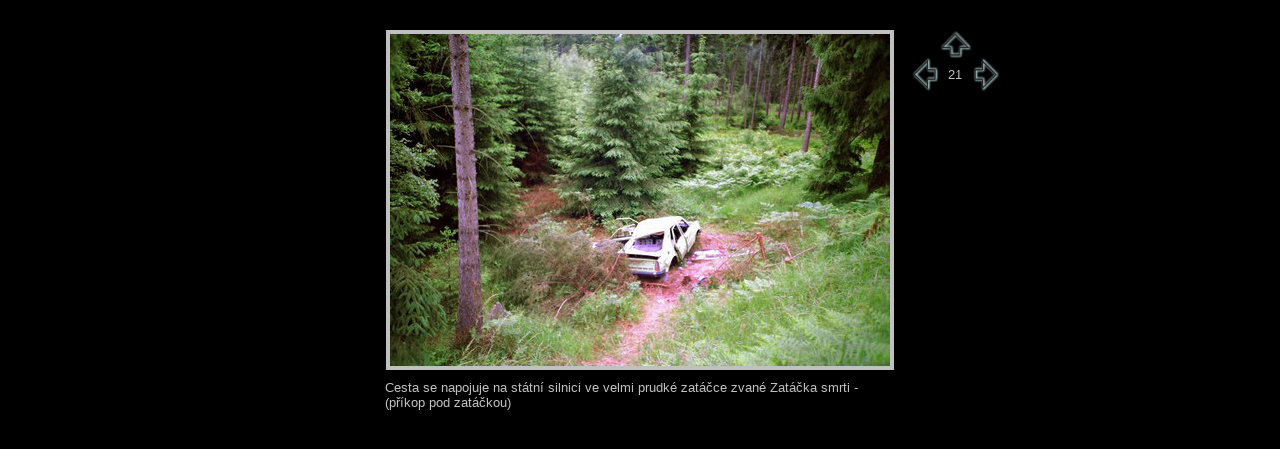

--- FILE ---
content_type: text/html
request_url: http://www.podzemi-cma.cz/prostory/ralsko/12/image21.htm
body_size: 2351
content:
<html><head>
<meta name="robots" content="noindex">
<meta http-equiv="Content-Type" content="text/html; charset=windows-1250">
<meta http-equiv="Content-Language" content="cs">
<LINK REL="STYLESHEET" TYPE="text/css" HREF="../../../styles/cma.css">
<base target="_self">
</head><body bgcolor="#000000" link="#C0C0C0" text="#C0C0C0" vlink="#C0C0C0" alink="#FFFFDC">
<div align="center">
          <center>
          <table border="0" cellspacing="0" cellpadding="5">
            <tr>
              <td width="100" valign="top">
                <p class="nic5">&nbsp;</p>
              </td>
              <td valign="top" width="510">
                <p class="nic5">
                &nbsp;</p>
              </td>
              <td valign="top" width="100" align="center">
                <p class="nic5">
                &nbsp;</p>
              </td>
            </tr>
            <tr>
              <td width="100" valign="top">
                &nbsp;</td>
              <td width="510" valign="top">
                <div align="center">
                  <center>
<table border="0" bgcolor="#C0C0C0" cellspacing="4" cellpadding="0">
<tr>
              <td>

  <img src="21.jpg"></td></tr></table></center></div></td><td valign="top" width="100" align="center"><table border="0" cellspacing="0" cellpadding="0"><tr><td></td><td><p align="center"><a href="nahled.htm"><img border="0" src="../../../images/sipkatop.gif" width="33" height="28"></a></td><td></td></tr><tr><td>
<a href="image20.htm"><img border="0" src="../../../images/sipkaleft.gif" width="28" height="34"></a></td><td align="center">
<p class="text">21</td><td>
    <a href="image22.htm"><img border="0" src="../../../images/sipkaright.gif" width="28" height="34"></a></td>
                  </tr>
                </table>
              </td>
            </tr>
            <tr>
              <td width="100" valign="top">
                &nbsp;</td>
              <td width="510" valign="top">
                <p class="text">

Cesta se napojuje na státní silnici ve velmi prudké zatáčce zvané Zatáčka smrti - (příkop pod zatáčkou)

</td>
              <td valign="top" width="100" align="center">
                &nbsp;
              </td>
            </tr>
          </center>
          </table>
        </div>
</body></html>

--- FILE ---
content_type: text/css
request_url: http://www.podzemi-cma.cz/styles/cma.css
body_size: 3486
content:
body
	{
	font-family: Verdana, Tahoma, Arial, MS sans-serif;
	font-size: 10pt;
	background-color : #000000;
}
BODY {
	SCROLLBAR-FACE-COLOR: #000000; SCROLLBAR-HIGHLIGHT-COLOR: #C0C0C0; SCROLLBAR-SHADOW-COLOR: #C0C0C0; SCROLLBAR-3DLIGHT-COLOR: #000000; SCROLLBAR-ARROW-COLOR: #C0C0C0; SCROLLBAR-TRACK-COLOR: #000000; SCROLLBAR-DARKSHADOW-COLOR: #000000
}
;a            { text-decoration: none; font-weight: bold }
;a:hover      { text-decoration: underline }

A {
	COLOR: #C0C0C0; font-family: Verdana, Tahoma, Arial, MS sans-serif; TEXT-DECORATION: none; font-weight: bold; FONT-SIZE: 10pt;
}
A:link {
	COLOR: #C0C0C0; font-family: Verdana, Tahoma, Arial, MS sans-serif; TEXT-DECORATION: none; FONT-SIZE: 10pt;
}
A:active {
	COLOR: #b3d7ff; font-family: Verdana, Tahoma, Arial, MS sans-serif; TEXT-DECORATION: none; FONT-SIZE: 10pt;
}
A:hover {
	COLOR: #FFFFCC; font-family: Verdana, Tahoma, Arial, MS sans-serif; TEXT-DECORATION: underline; FONT-SIZE: 10pt;
}
.nadpis {
	font-family: Verdana, Tahoma, Arial, MS sans-serif; font-size: 10pt; font-weight: bold
}
.italic {
	font-family: Verdana, Tahoma, Arial, MS sans-serif; font-size: 8pt; font-weight: normal; font-style: italic
}
.text {
	font-family: Verdana, Tahoma, Arial, MS sans-serif; font-size: 10pt; font-weight: normal;
}
.nic1 {
	font-family: Verdana, Tahoma, Arial, MS sans-serif; font-size: 1pt; font-weight: normal;
}
.nic2 {
	font-family: Verdana, Tahoma, Arial, MS sans-serif; font-size: 2pt; font-weight: normal;
}
.nic3 {
	font-family: Verdana, Tahoma, Arial, MS sans-serif; font-size: 3pt; font-weight: normal;
}
.nic5 {
	font-family: Verdana, Tahoma, Arial, MS sans-serif; font-size: 5pt; font-weight: normal;
}
.nav {
	font-family: Arial, MS sans-serif; font-size: 10pt; font-weight: bold;
}
.guest {
	font-family: Arial, MS sans-serif; font-size: 12pt; font-weight: bold;
}
.guest2 {
	font-family: Arial, MS sans-serif; font-size: 11pt; font-weight: bold;
}
.guest3 {
	font-family: Arial, MS sans-serif; font-size: 11pt; font-weight: normal;
}
.back {
	font-family: Verdana, Tahoma, Arial, MS sans-serif; font-size: 8pt; font-weight: normal;
}
.back:hover {
	font-family: Verdana, Tahoma, Arial, MS sans-serif; font-size: 8pt; font-weight: underline; COLOR: #FFFFCC;
}
.back:active {
	font-family: Verdana, Tahoma, Arial, MS sans-serif; font-size: 8pt; font-weight: normal; COLOR: #b3d7ff;
}
.back:visited {
	font-family: Verdana, Tahoma, Arial, MS sans-serif; font-size: 8pt; font-weight: normal;
}
.seznadpis {
	font-family: Verdana, Tahoma, Arial, MS sans-serif; font-size: 12pt; font-weight: bold
}
.seznam {
	font-family: Verdana, Tahoma, Arial, MS sans-serif; font-size: 10pt; font-weight: normal
}
.seznamb {
	font-family: Verdana, Tahoma, Arial, MS sans-serif; font-size: 10pt; font-weight: bold
}
.button {
	FONT-SIZE: 8pt;
	font-weight: normal;
	CURSOR: hand;
	font-family: Verdana, Tahoma, Arial, MS sans-serif;
	COLOR: #C0C0C0;
	border-top : 1px solid #c0c0c0;
	border-left : 1px solid #c0c0c0;
	border-right : 1px solid #666666;
	border-bottom : 1px solid #666666;
	background-color : #333333;
}
.button2 {
	FONT-SIZE: 8pt;
	font-weight: normal;
	CURSOR: hand;
	font-family: Verdana, Tahoma, Arial, MS sans-serif;
	COLOR: #333333;
	border-top : 1px solid #000000;
	border-left : 1px solid #000000;
	border-right : 1px solid #000000;
	border-bottom : 1px solid #000000;
	background-color : #000000;
}